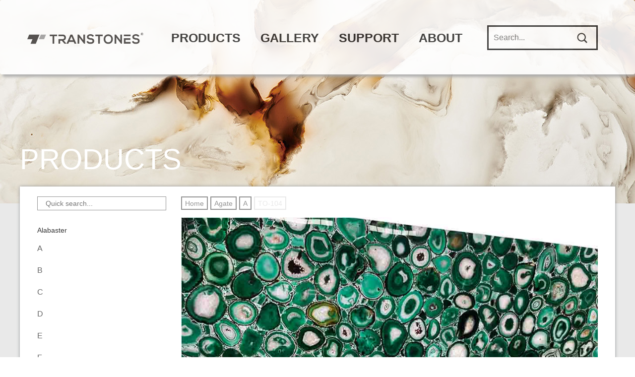

--- FILE ---
content_type: text/html; charset=utf-8
request_url: http://transtones.com/c2174.html
body_size: 4232
content:
<!DOCTYPE html><html><head><title>TO-104 - A - Agate - PRODUCTS - Transtones | Onyx | Resin Panels</title><meta name="keywords" content="TO-104,A,Translucent Stones"><meta name="description" content="* Sample size&amp;nbsp; 200*100mm* Full size&amp;nbsp; 1220*2440mm (4*8ft)* MOQ: 0.1sqm,Translucent Stones"><meta charset="utf-8" /><meta name="viewport" content="width=device-width, initial-scale=1, maximum-scale=1, user-scalable=no"><link rel="stylesheet" type="text/css" href="templates/web/images/css/bootstrap.min.css" /><link rel="shortcut icon" type="image/x-icon" href="favicon.ico" media="screen" /><link rel="stylesheet" type="text/css" href="templates/web/images/css/style.css" /><link rel="stylesheet" type="text/css" href="templates/web/images/css/animate.min.css" /></head><body><div class="header"><nav class="navbar" role="navigation"><div class="container"><div class="navbar-header"><button type="button" class="navbar-toggle" data-toggle="collapse"
                data-target="#example-navbar-collapse"><span class="sr-only">切换导航</span><span class="icon-bar"></span><span class="icon-bar"></span><span class="icon-bar"></span></button><a class="navbar-brand" href="./"><img src="upfiles/202102/02/a22a6ec783349825e.png"  alt="Transtones" title="Transtones"></a></div><div class="collapse navbar-collapse" id="example-navbar-collapse"><ul class="nav navbar-nav"><li class="dropdown "><a href="cs-products.html"  >PRODUCTS</a><i class="glyphicon glyphicon-triangle-bottom"></i><ul class="dropdown-menu"><li><a href="cs-products_alabaster.html">Alabaster</a></li><li><a href="cs-products_agate.html">Agate</a></li><li><a href="cs-products_acrylic.html">Acrylic</a></li><li><a href="cs-products_Tplus.html">Tplus</a></li></ul></li><li class="dropdown "><a href="cs-table.html"  >GALLERY</a><i class="glyphicon glyphicon-triangle-bottom"></i><ul class="dropdown-menu"><li><a href="cs-table.html">Table</a></li><li><a href="cs-bar_counter.html">Bar Counter</a></li><li><a href="cs-reception_desk.html">Reception Desk</a></li><li><a href="cs-kitchen.html">Kitchen</a></li><li><a href="cs-wallceilling.html">Wall & Ceilling</a></li></ul></li><li class="dropdown "><a href="cs-support.html"  >SUPPORT</a><i class="glyphicon glyphicon-triangle-bottom"></i><ul class="dropdown-menu"><li><a href="cs-fabrication.html">Fabrication</a></li><li><a href="cs-maintenance.html">Maintenance</a></li></ul></li><li class="dropdown "><a href="cs-contact_us.html"  >ABOUT</a><i class="glyphicon glyphicon-triangle-bottom"></i><ul class="dropdown-menu"><li><a href="cs-contact_us.html">Contact Us</a></li><li><a href="cs-transtones.html">Transtones</a></li><li><a href="cs-sample_policy.html">Sample Policy</a></li><li><a href="cs-refund_policy.html">Refund Policy</a></li></ul></li></ul><form class="navbar-form navbar-right" role="search" method="post" action="cs-products.html"><input type="text" placeholder="Search..." name="keywords" /><input type="submit" value="" name="submit" /></form></div></div></nav><div class="banner" style=" background: url(upfiles/201908/01/a0679eee232178b44.jpg)no-repeat center;"><span>PRODUCTS</span></div></div><style type="text/css">.carousel .glyphicon {
    display: block;
    font-size: 45px;
    cursor: pointer;
    line-height: 45px;
    color: #fff;
    position: absolute;
    top: 50%;
    margin-top: -25px;
    -webkit-text-shadow: 0 0 15px rgba(0, 0, 0, 0.3);
    -o-text-shadow: 0 0 15px rgba(0, 0, 0, 0.3);
    -moz-text-shadow: 0 0 15px rgba(0, 0, 0, 0.3);
    -ms-text-shadow: 0 0 15px rgba(0, 0, 0, 0.3);
    text-shadow: 0 0 15px rgba(0, 0, 0, 0.3);
    z-index: 9;
    overflow: hidden;
}

</style><div class="main"><div class="container list_classify"><div class="row"><div class="classify col-sm-3"><div class="search"><form action="cs-products.html" method="post"><input type="text" placeholder="Quick search..." name="keywords" /></form></div><div class="filter"><div class="filter_item"><a href="javascript:;">Alabaster</a><i class="glyphicon glyphicon-triangle-bottom"></i><ul class=""><li><a href="cs-products_alabaster_a.html">A</a></li><li><a href="cs-products_alabaster_b.html">B</a></li><li><a href="cs-products_alabaster_c.html">C</a></li><li><a href="cs-products_alabaster_d.html">D</a></li><li><a href="cs-products_alabaster_e.html">E</a></li><li><a href="cs-products_alabaster_f.html">F</a></li><li><a href="cs-products_alabaster_g.html">G</a></li><li><a href="cs-products_alabaster_h.html">H</a></li></ul></div><div class="filter_item"><a href="javascript:;">Agate</a><i class="glyphicon glyphicon-triangle-bottom"></i><ul class=""><li><a href="cs-products_agate_a.html">A</a></li><li><a href="cs-products_agate_b.html">B</a></li></ul></div><div class="filter_item"><a href="javascript:;">Acrylic</a><i class="glyphicon glyphicon-triangle-bottom"></i><ul class=""><li><a href="cs-products_acrylic_a.html">A</a></li><li><a href="cs-products_acrylic_b.html">B</a></li><li><a href="cs-products_acrylic_c.html">C</a></li><li><a href="cs-products_acrylic_d.html">D</a></li></ul></div><div class="filter_item"><a href="javascript:;">Tplus</a><i class="glyphicon glyphicon-triangle-bottom"></i><ul class=""><li><a href="cs-products_tplus_lightbox.html">lightbox</a></li><li><a href="cs-products_tplus_globe.html">globe</a></li><li><a href="cs-products_tplus_cylinder.html">cylinder</a></li><li><a href="cs-products_tplus_marbear.html">marbear</a></li><li><a href="cs-products_tplus_lighting.html">lighting</a></li><li><a href="cs-products_tplus_others.html">others</a></li></ul></div></div></div><div class="content col-sm-9"><div class="shop_top"><div class="breadcrumbs"><ul><li><a href="http://transtones.com/" title="Home">Home</a></li><li><a href="cs-products_agate.html" title="Agate">Agate</a></li><li><a href="cs-products_agate_a.html" title="A">A</a></li><li class="current"><a>TO-104</a></li></ul></div></div><div class="pro_msg"><div class="carousel"><div class="bigImg"><a href="javascript:;" class="prev btns"><i class="glyphicon glyphicon-chevron-left"></i></a><ul id="uli"><li class="clone"><img src="upfiles/202012/31/ab9dc26c48a56798a.jpg"  /></li><li><img src="upfiles/202501/14/a78b47e630e38302d.jpg" alt="upfiles/202501/14/a78b47e630e38302d.jpg" /></li><li><img src="upfiles/202012/31/abe5025de54a1e8bd.jpg" alt="upfiles/202012/31/abe5025de54a1e8bd.jpg" /></li><li><img src="upfiles/202210/31/a2f72c148a0474e0c.jpg" alt="upfiles/202210/31/a2f72c148a0474e0c.jpg" /></li><li><img src="upfiles/202210/31/ab1f984d642acd73b.jpg" alt="upfiles/202210/31/ab1f984d642acd73b.jpg" /></li><li><img src="upfiles/202012/31/ab9dc26c48a56798a.jpg" alt="upfiles/202012/31/ab9dc26c48a56798a.jpg" /></li><li class="clone"><img src="upfiles/202501/14/a78b47e630e38302d.jpg"  /></li></ul><div class="smallImg" ><ol><li><img src="upfiles/202501/14/a78b47e630e38302d.jpg" alt="upfiles/202501/14/a78b47e630e38302d.jpg" /></li><li><img src="upfiles/202012/31/abe5025de54a1e8bd.jpg" alt="upfiles/202012/31/abe5025de54a1e8bd.jpg" /></li><li><img src="upfiles/202210/31/a2f72c148a0474e0c.jpg" alt="upfiles/202210/31/a2f72c148a0474e0c.jpg" /></li><li><img src="upfiles/202210/31/ab1f984d642acd73b.jpg" alt="upfiles/202210/31/ab1f984d642acd73b.jpg" /></li><li><img src="upfiles/202012/31/ab9dc26c48a56798a.jpg" alt="upfiles/202012/31/ab9dc26c48a56798a.jpg" /></li></ol></div><a href="javascript:;" class="next btns"><i class="glyphicon glyphicon-chevron-right"></i></a></div></div><div class="note"><strong>Notes:</strong><p><p style="text-wrap: wrap;"><span style="font-family: arial, helvetica, sans-serif;">* Minimum thickness: 10mm</span></p><p style="text-wrap: wrap;"><span style="font-family: arial, helvetica, sans-serif;">* Standard sample size: 200*100mm</span></p><p style="text-wrap: wrap;"><span style="font-family: arial, helvetica, sans-serif;">* Standard full size: 2440*1220mm</span></p><p style="text-wrap: wrap;"><span style="font-family: arial, helvetica, sans-serif;"><br/></span></p><p style="text-wrap: wrap;"><span style="font-family: arial, helvetica, sans-serif;">* Cut to size: available</span></p><p style="text-wrap: wrap;"><span style="font-family: arial, helvetica, sans-serif;">* MOQ: 0.1sqm</span></p><p style="text-wrap: wrap;"><span style="font-family: arial, helvetica, sans-serif;">* Finishes: polished</span></p><p style="text-wrap: wrap;"><span style="font-family: arial, helvetica, sans-serif;">* Not bendable</span></p><p style="text-wrap: wrap;"><span style="font-family: arial, helvetica, sans-serif;">* Interlayer with natural agate slices, slices thickness is approx half of the panel thickness.</span></p><p style="text-wrap: wrap;"><span style="font-family: arial, helvetica, sans-serif;"><br/></span></p><p style="text-wrap: wrap;"><span style="font-family: arial, helvetica, sans-serif;">* Applications:</span></p><p style="text-wrap: wrap;"><span style="font-family: arial, helvetica, sans-serif;">wall, ceiling, lightbox, bar counter, reception desk, and other interior designs. (not available for flooring)</span></p></p></div></div></div></div></div></div><div class="footer"><div class="menu"><div class="container"><div class="row"><div class="col-md-4"><div class="subscribe"><h4>RECEIVE OUR NEWS <span>NOW</span></h4><form action="/?c=post&f=setok&module_id=39" method="post"><input type="email" class="footEmail" placeholder="Email address..." name="subject" required /><input name="sys_check" type="hidden"  value="sys_check" /><input type="submit" value="SUBSCRIBE" name="submit" /></form></div></div><div class="col-md-8"><ul class="list"><li class="col-sm-3" style="min-width:320px"><div class="link"><h4>CONNECT <span>WITH TRANSTONES</span></h4><ul style="height: 40px;"><li class="facebook"><a href="https://www.facebook.com/Transtones1/"></a></li><li class="linkedin"><a href="https://www.linkedin.com/company/transtones"></a></li><li class="google"><a href="https://www.youtube.com/@Transtones2016"></a></li><!--li class="skype"><a href="https://login.skype.com/login"></a></li--></ul></div></li><li class="col-sm-3" style="min-width:320px"><a href="https://www.transtones.com/contactus.html"   target="_blank" >CONTACT</a><ul><li>Tel: +86-20-8469 8085</li><li  ><a href="mailto:info@transtones.com">E-mail: info@transtones.com</a></li><li>1103-2, Ind Bldg 2, Panyu Hi-tech Ecological Park, Guangzhou, China 511400</li></ul></li></ul></div></div></div></div><div class="copyRight"><p>© 2025 TRANSTONES</p></div></div><script type="text/javascript" src="templates/web/images/js/Jquery.js"></script><script type="text/javascript" src="templates/web/images/js/wow.min.js"></script><script type="text/javascript" src="templates/web/images/js/bootstrap.min.js"></script><script type="text/javascript">// 导航移入展开二级分类
navbar();
function navbar(){
if ($('body').innerWidth() <= 767) {
$('.nav .dropdown').on('click', function() {
$(this).find('ul').stop().slideDown();
$(this).find('i').removeClass().addClass('glyphicon glyphicon-triangle-top');
});
}else{
$('.nav .dropdown').hover(function() {
$(this).find('ul').stop().slideDown();
$(this).find('i').removeClass().addClass('glyphicon glyphicon-triangle-top');
}, function() {
$(this).find('ul').stop().slideUp();
$(this).find('i').removeClass().addClass('glyphicon glyphicon-triangle-bottom');
});
}
}

$(window).resize(function() {
navbar();
});

// banner 移入显示按钮
$('#myCarousel').hover(function() {
$(this).find('.glyphicon').css({
'opacity': '1',
'filter': 'alpha(opacity=100)'
});
}, function() {
$(this).find('.glyphicon').css({
'opacity': '0',
'filter': 'alpha(opacity=0)'
});
});

// 禁止右键
document.body.oncontextmenu=document.body.ondragstart= document.body.onselectstart=document.body.onbeforecopy=function(){return false;};

// 轮播
carousel();
function carousel(){
var carousel = $('.carousel');
var aLi = $('.carousel ul li');
var oUl = $('.carousel ul');
var oPrev = $('.carousel .prev');
var oNext = $('.carousel .next');
var smallImg = $('.carousel ol li');
var clientWidth = $(carousel).innerWidth();
var timer = null;
var iNow = 1;



$('.carousel').hover(function() {

$(this).find('.btns').stop().fadeIn();
$(this).find('.smallImg').stop().fadeIn();

}, function() {
$(this).find('.btns').stop().fadeOut();
$(this).find('.smallImg').stop().fadeOut();
});

$(aLi).css('width',clientWidth);
$(oUl).css('width',clientWidth * aLi.length);

$(window).resize(function() {
clientWidth = $(carousel).innerWidth();
$(aLi).css('width',clientWidth);
$(oUl).css('width',clientWidth * aLi.length);
});



var userAgentInfo = navigator.userAgent;  
   var Agents = new Array("Android", "iPhone", "SymbianOS", "Windows Phone", "iPad", "iPod");  
   var agentinfo = null;  
   for (var i = 0; i < Agents.length; i++) {  
       if (userAgentInfo.indexOf(Agents[i]) > 0) { agentinfo = userAgentInfo; break; }  
   } 


//timer = setInterval(next, 3000);

timer = setTimeout(next, 3000)

$(carousel).hover(function() {

   if(!agentinfo){
                  	//不是移动端
            	clearInterval(timer);
   }

}, function() {
timer = setTimeout(next, 3000);
});

$(oNext).on('click', function (){
on_next();
return false;
});

$(oPrev).on('click', function (){
prev();
return false;
});


$(".bigImg").on('click', function (){
if(agentinfo){
if($(".smallImg").is(":hidden")){
$(this).find('.btns').stop().fadeIn();
$(this).find('.smallImg').stop().fadeIn();
}else{
$(this).find('.btns').stop().fadeOut();
$(this).find('.smallImg').stop().fadeOut();
}

}
});





$(smallImg).each(function(index) {
$(this).hover(function() {
iNow = index+1;
$(oUl).stop().animate({"margin-left": "-" + (clientWidth * iNow) +"px"});

});
});


var flg = true;
$(oUl).css('margin-left',- clientWidth);


//切换到下一个			
function next(){
window.clearInterval(timer); 
if (iNow == aLi.length - 1) {
iNow = 2;
}else{
iNow ++;	
}
$(oUl).stop(true,false).animate({"margin-left": "-" + (clientWidth * iNow) +"px"} , function() {
if (iNow == aLi.length - 1) {
$(oUl).css('margin-left',- clientWidth);
}
timer = setTimeout(next, 3000);
});
}


//点击切换下一个
function on_next(){
window.clearInterval(timer); 
if(flg!=true){return false;}
flg= false;
if (iNow == aLi.length - 1) {
iNow = 2;
}else{
iNow ++;	
}
$(oUl).stop(true,false).animate({"margin-left": "-" + (clientWidth * iNow) +"px"} , function() {
if (iNow == aLi.length - 1) {
$(oUl).css('margin-left',- clientWidth);
}
flg= true;

if(agentinfo){
timer = setTimeout(next, 3000);
}

});
}


//切换到上一个
function prev(){
window.clearInterval(timer); 
if(flg!=true){return false;}
flg= false;

if (iNow == 0) {
iNow = aLi.length - 1;
}else{
iNow --;
}
//$(oUl).css('margin-left',- clientWidth * iNow);
$(oUl).stop(true,false).animate({"margin-left": "-" + (clientWidth * iNow) +"px"} , function() {
if (iNow == 0) {
console.log((clientWidth * iNow));
$(oUl).css('margin-left',- clientWidth * (aLi.length -2));
iNow = aLi.length -2;
}
flg= true;
if(agentinfo){
timer = setTimeout(next, 3000);
}

});
}

}





// 移动端分类展示
if ($(window).innerWidth() <= 767) {
$('.filter_item').each(function (){
$(this).on('click', function (){
if ($(this).children("ul").css('display') == 'none') {

$(this).css("height",'auto');
$(this).children("ul").stop().slideDown();
$(this).find('i').removeClass().addClass('glyphicon glyphicon-triangle-top');

}else{
$(this).children("ul").stop().slideUp();
//$(this).siblings().stop().slideUp();
$(this).find('i').removeClass().addClass('glyphicon glyphicon-triangle-bottom');
}
});
});
}else{
$('.filter_item>p').each(function (){
$(this).off();
});
}





$(window).resize(function() {
if ($(window).innerWidth() <= 767) {
$('.filter_item>p').each(function (){
$(this).on('click', function (){
if ($(this).siblings().css('display') == 'none') {
$(this).siblings().stop().slideDown();



$(this).find('i').removeClass().addClass('glyphicon glyphicon-triangle-top');
}else{
$(this).siblings().stop().slideUp();
$(this).find('i').removeClass().addClass('glyphicon glyphicon-triangle-bottom');
}
});
});
}else{
$('.filter_item>p').each(function (){
$(this).off();
});
}
});

// 滚动条滚动大于150，则置顶
$(window).scroll(function (){
if ($(window).scrollTop() >= 150) {
$('.navbar').addClass('Top');
}else{
$('.navbar').removeClass('Top');
}
});
</script></body></html>

--- FILE ---
content_type: text/css
request_url: http://transtones.com/templates/web/images/css/style.css
body_size: 5972
content:
/* 公共部分 */
body,a,p,li,ul,ol,h1,h2,h3,h4,h5,strong,div {
	font-size:14px;
	font-family: roboto,"Helvetica Neue",helvetica,arial,sans-serif !important;
	margin: 0;
	padding: 0;
	border: none;
	text-decoration: none;
	color:#333;
}
body{
	overflow-x: hidden;
}
body a{
	-webkit-transition:all .3s linear;-o-transition:all .3s linear;-moz-transition:all .3s linear;-ms-transition:all .3s linear;transition:all .3s linear;
}
body a:hover{
	text-decoration: none;
}
a,img{
	text-decoration: none; border:none;
}
ul,li,ol{
	padding: 0; margin: 0; list-style: none;
}
.header{
	width:100%; clear: both; position: relative;
}
.wrap,.footer{
	width:100%; overflow: hidden;
}

/* 头部 */
.header .navbar{
	width:100%; background: #fff; opacity: .9; filter: alpha(opacity=90); height: 150px; position: absolute; top:0; left:0; z-index:3; -webkit-box-shadow: 5px 5px 5px #aaaaaa;-o-box-shadow: 5px 5px 5px #aaaaaa;-moz-box-shadow: 5px 5px 5px #aaaaaa;-ms-box-shadow: 5px 5px 5px #aaaaaa;box-shadow: 5px 5px 5px #aaaaaa;
}
.header .Top{
	position: fixed; top:0;z-index: 10; height:80px !important; -webkit-transition: .5s all;-o-transition: .5s all; -moz-transition: .5s all; -ms-transition: .5s all; transition: .5s all;
}
.header .navbar .navbar-brand{
	padding:0; height:150px; width:240px; margin:0 30px 0 0; padding:58px 0 0;
}
.header .navbar .navbar-brand img{
	width: 100%;
}
.header .nav{
	height:150px;
}
.header .nav>li{
	padding:0 20px; text-align: center; height: 150px; -webkit-transition: .5s all;-o-transition: .5s all;-moz-transition: .5s all;-ms-transition: .5s all;transition: .5s all;
}
.header .nav>li>a{
	padding:0; width: 100%; line-height: 150px; font-size: 25px; color: #333; font-weight:bold;
}
.header .nav>li>i{
	display: none;
}
.header .navbar-form{
	width:20%; margin:50px 0 0; height: 50px; padding:0; 
}
.header .navbar-form input[type='text']{
	background: #fff;color: rgba(0, 0, 0, 0.75); width:177px; height: 50px; vertical-align: middle; -webkit-outline: none; -moz-outline: none;-ms-outline: none;-o-outline: none;outline: none; border: 3px solid #333; border-right:0; font-size:16px; padding-left: 10px;
	display: block;
    float: left;
}
.header .navbar-form input[type='text']:focus{
	background:rgba(238,238,238,.3);
}
.header .navbar-form input[type='submit']{
	width:50px; background: url(../sou.png) center center no-repeat; height: 50px; margin-left: -4px; background-size:50px 50px; vertical-align: middle; border: none; -webkit-outline: none; -moz-outline: none;-ms-outline: none;-o-outline: none;outline: none;
}
.header .nav>li> ul{
	background:#fff; opacity: .9; filter: alpha(opacity=90); height:auto; padding:0 20px; width:100%;
}
.header .nav>li> ul li{
	height: 45px; width:100%; border-bottom: 1px solid #676665;
}
.header .nav>li> ul li a{
	color: #333; display: block; line-height: 45px; padding:0; font-size: 16px; white-space: nowrap; text-overflow: ellipsis; overflow: hidden;
}
.carousel-control span{
	width:80px; height:60px; overflow: hidden;background: rgba(59,59,59,.8); line-height: 60px; opacity:0; filter: alpha(opacity=0); -webkit-transition:.3s all;-o-transition:.3s all;-moz-transition:.3s all;-ms-transition:.3s all;transition:.3s all;
}
.carousel-control .glyphicon-chevron-right{
	right:0;
}
.carousel-control .glyphicon-chevron-left{
	left:0;
}
.carousel-caption{
	padding:40px; width:550px; bottom:35%; text-align: left;
}
.carousel-caption h2{
	font-size:47px; margin:5px 0 15px; color: #fff;
}
.carousel-caption p{
	line-height: 24px; font-size:25px; color: #fff;
}

/* 主体 */
.main{
	width:100%; position: relative; clear: both; background: #e9e9e9; -webkit-box-shadow: 0px 12px 10px #2A2A2A;-o-box-shadow: 0px 12px 10px #2A2A2A;-moz-box-shadow: 0px 12px 10px #2A2A2A;-ms-box-shadow: 0px 12px 10px #2A2A2A;box-shadow: 0px 12px 10px #2A2A2A;
}
.banner{
	width: 100%; height: 410px; max-height: 410px; max-width: 1920px; margin:0 auto; background: url(../product.jpg) no-repeat center; -webkit-box-shadow: 0px 5px 5px #aaaaaa;-o-box-shadow: 0px 5px 5px #aaaaaa;-moz-box-shadow: 0px 5px 5px #aaaaaa;-ms-box-shadow: 0px 5px 5px #aaaaaa;box-shadow: 0px 5px 5px #aaaaaa;
}
.banner span{
	color: #fff;display: block; width: 85%; margin:0 auto; font-size: 58px; padding-top: 280px;
}
#myCarousel img{
	max-width: 100%;
}
.main>.container{
	top: -34px; position:relative; z-index:2; background: #fff; overflow: hidden; -webkit-box-shadow: 0px 0px 6px #939598;-o-box-shadow: 0px 0px 6px #939598;-moz-box-shadow: 0px 0px 6px #939598;-ms-box-shadow: 0px 0px 6px #939598;box-shadow: 0px 0px 6px #939598;
}
.main>.container>.row{
	 padding:20px 30px;
}
.product .title{
	color: #949494; text-transform: text-transform; position: relative; overflow: hidden; font-weight: 700;
}
.product .title:after{
	display: inline-block; content: ''; width:100%; background:#dfdddc; height: 1px; position: absolute; top:50%; margin-left: 15px;
}
.product .content{
	overflow: hidden; margin:15px 0;
}
.product .content li{
	border: 1px solid #e9e9e9; padding:0; margin:0 10px; width:31.5%; float: left;
}
.product .content li:nth-of-type(3n){
	margin:0 0 0 10px;
}
.product .content li a{
	display: block; width: 100%; overflow: hidden;
}
.product .content ul>li>a{
	text-align: center;
}
.product .content li img{
	max-width:100%; -webkit-transition: 3s all;-o-transition: 3s all;-moz-transition: 3s all;-ms-transition: 3s all;transition: 3s all;
}
.product .content li .caption{
	height:85px; width: 100%;
}
.product .content li:hover img{
	-webkit-transform: scale(1.3);-o-transform: scale(1.3);-moz-transform: scale(1.3);-ms-transform: scale(1.3);transform: scale(1.3);
}
.product .content .caption h3{
	float: left; color: #3a3a3a; font-size: 18px; line-height: 85px; margin-left:20px;
}
.product .content .caption span{
	float: right; display: block; width: 60px; text-align: center; margin:12px 0; height: 60px; background:#ccc; -webkit-transition: all 200ms ease-in-out;-o-transition: all 200ms ease-in-out;-moz-transition: all 200ms ease-in-out;-ms-transition: all 200ms ease-in-out; transition: all 200ms ease-in-out;
}
.product .content .caption span:hover{
	background: #b0b0b0;
}
.product .content .caption span:hover i{
	color:#fff;
}
.product .content .caption span i{
	color: #b4b4b4; font-size: 25px; line-height: 60px;
}

/* 产品列表 */
.main>.list_classify>.row{
	padding:20px;
}
.list_classify .search input{
	width: 100%; height: 28px; text-indent: 1em; border: 1px solid #949494; background: #fff; color: rgba(0, 0, 0, 0.75); margin:0 0 15px; -webkit-outline: none;-o-outline: none;-moz-outline: none;-ms-outline: none;outline: none;
}
.list_classify .search input:focus{
	background:rgba(238,238,238,.3);
}
.list_classify .filter{
	overflow: hidden;
}
.list_classify .filter .filter_item{
	border-bottom: 1px #ccc solid;
}
.list_classify .filter li{
	width: 100%; height:24px; margin:0 0 20px; line-height: 24px;
}
.list_classify .filter li a{
	color: #666; font-size: 16px;
}
.list_classify .filter .filter_item p a{
	color: #333; font-size: 16px; line-height: 50px; display: block;
}
.list_classify .filter .filter_item p i{
	display: none; margin-left: 10px;
}
.shop_top{
	width: 100%; overflow: hidden; margin:0 0 15px;
}
.shop_top .breadcrumbs{
	float: left;
}
.shop_top .breadcrumbs li{
	float: left;
}
.shop_top .breadcrumbs a{
	display: block; color:#949494; border:2px solid #949494; padding:0 6px; height: 27px; text-align: center; line-height: 24px; margin-right:5px;
}
.shop_top .current a{
	 border-color: #e9e9e9; color: #e9e9e9;
}
.shop_top .breadcrumbs a:hover{
	background: #949494; color: #fff;
}
.shop_top .current a:hover{
	background:none !important; color: #e9e9e9;
}
.shop_top .count{
	float: right;
}
.shop_top .count p{
	color: #949494;
}
.shop_pro_list,.shop_pro_list .shop_list{
	overflow: hidden;
}
.shop_list>ul>li{
	width:31.2%; float: left; margin:0 20px 20px 0; overflow: hidden;position: relative; border: 1px solid #bebcbb;
}
.shop_list>ul>li>a{
	display: block; width: 100%; padding: 30px 15px 15px; 
}
.shop_list>ul>li:nth-of-type(3n){
	margin:0 0 20px 0;
}
.shop_list>ul>li img{
	max-width: 100%;
}
.shop_pro_list li .pro_desc{
	border-top: 1px solid #bebcbb; margin:20px 0 0; height: 56px; padding:15px 0 0; overflow: hidden; 
}
.shop_pro_list li .pro_desc p{
	color: #3a3a3a;
}
.shop_pro_list li a .hover ul{
	margin:30px 5px;
}
.shop_pro_list li .hover ul .pro_title{
	margin:0 0 10px; font-weight: bold; line-height: 22px;color: #3a3a3a;
}
.shop_pro_list li .hover ul a{
	color: #666;
}
.shop_pro_list li .hover .leftarrow{
	width:60px; height: 40px; background: url(../product_info_03.jpg); position: relative; bottom:20px; left:0;
}
.shop_pro_list li .hover .bottom{
	position: absolute; bottom:0; width: 100%; padding:0 20px; left:0;
}
.shop_pro_list .pro_count{
	height: 42px; width: 100%; line-height: 42px;
}
.shop_pro_list .pro_count p{
	color:#949494; 
}
.page{
	margin:15px auto; text-align: center; float: right;
}
.page a{
	color: #949494; font-size: 12px; border:1px solid #949494; padding: 5px 10px; text-align: center; display: inline-block; margin:0 5px 10px 0;
}
.page a:hover{
	background: #949494; color: #fff;
}
.page span{
	padding: 5px 10px; color: #949494; 
}

/* 产品分类 */
.list_classify .pro_list .classify{
	overflow: hidden;
}
.list_classify .pro_list li{
	float: left; width:31.2%; margin:0 20px 20px 0; position: relative; overflow: hidden; border:1px solid #ccc;
}
.list_classify .pro_list li a{
	display: block; width: 100%;
}
.list_classify .pro_list li p{
	position: absolute; bottom:0; width:100%; left: 0; height: 50px; background:url(../ss22.png); color: #666; line-height: 50px; padding:0 20px; overflow: hidden; font-size: 18px;
}
.list_classify .pro_list li:hover img{
	-webkit-transform:scale(1.3);-o-transform:scale(1.3);-moz-transform:scale(1.3);-ms-transform:scale(1.3);transform:scale(1.3);
}
.list_classify .pro_list li:hover p{
	background: rgba(0,0,0,.5); color: #fff;
}
.list_classify .pro_list li img{
	max-width: 100%;  -webkit-transition: 3s all;-o-transition: 3s all;-moz-transition: 3s all;-ms-transition: 3s all;transition: 3s all;
}
.list_classify .pro_list li:nth-of-type(3n){
	margin:0 0 20px 0;
}
.list_classify .pro_count{
	margin:15px 0;
}

/* 产品案例 */
.case_main{
	background: #3a3a3a; -webkit-box-shadow:none;-o-box-shadow:none;-moz-box-shadow:none;-ms-box-shadow:none; box-shadow:none;
}
.list_case .shop_top{
	border-bottom: 1px solid #ccc; padding:0 0 20px;
}
.list_case .row{
	background: #fff; -webkit-box-shadow: 0px 5px 5px #999;-o-box-shadow: 0px 5px 5px #999;-moz-box-shadow: 0px 5px 5px #999;-ms-box-shadow: 0px 5px 5px #999;box-shadow: 0px 5px 5px #999;
}
.tab{
	overflow: hidden; margin:0 0 20px;
}
.tab ul{
	overflow: hidden;
}
.tab li{
	float: left;
}
.tab li a{
	border: 2px #666 solid; padding: 5px 10px; color:#666; margin:10px 10px 0 0; font-size:18px; display: block;
}
.tab li a:hover{
	color: #fff; background: #666;
}
.tab .title{
	color:#949494; line-height:50px;
}
.list_case .case_box{
	overflow: hidden;
}
.list_case .list>ul>li{
	width:31.8%; float: left; margin:0 20px 20px 0;
}
.list_case .list>ul>li a{
	display: block; width: 100%;
}
.list_case .list>ul>li .desc{
	display: none;
}
.list_case .list>ul>li:nth-of-type(3n){
	margin:0 0 20px 0;
}
.list_case .case_box .list{
	overflow: hidden;
}
.list_case .list>ul>li img{
	max-width: 100%;
}
.alertBox{
	position: fixed; top:8%; left: 5%; width:90%; margin:0 auto; overflow: hidden; z-index: 99; background:#fff;  display: none;
}
.alertBox .glyphicon-remove{
	position: absolute; top:10px; cursor: pointer; right:15px; color:#666; font-size:36px; text-align: center; width: 30px; z-index: 9; 
}
.alertBox .picture {
	padding:0; overflow: hidden; background: #e6e6e6;
}
.alertBox .picture ul{
	width:10000px; -webkit-transition:.3s all;-o-transition:.3s all;-moz-transition:.3s all;-ms-transition:.3s all;transition:.3s all;
}
.alertBox .picture ul li{
	width:840px; float: left; text-align: center; display: -ms-flex; display: -moz-flex; display: -o-flex; display: -webkit-flex; display: flex; -webkit-justify-content: center;-o-justify-content: center;-moz-justify-content: center;-ms-justify-content: center;justify-content: center; -webkit-align-items: center;-o-align-items: center;-moz-align-items: center;-ms-align-items: center;align-items: center;
}
.alertBox .picture img{
	max-width: 100%;
}
.alertBox .picture .glyphicon{
	display: block; font-size: 45px; cursor: pointer; line-height:45px; color:#fff; position: absolute; top: 50%; margin-top:-25px; -webkit-text-shadow: 0 0 15px rgba(0, 0, 0, 0.3);-o-text-shadow: 0 0 15px rgba(0, 0, 0, 0.3);-moz-text-shadow: 0 0 15px rgba(0, 0, 0, 0.3);-ms-text-shadow: 0 0 15px rgba(0, 0, 0, 0.3);text-shadow: 0 0 15px rgba(0, 0, 0, 0.3); z-index: 9; overflow: hidden;
}
.alertBox .picture .glyphicon-chevron-right{
	right:0;
}
.alertBox .picture .glyphicon-chevron-left{
	left:0;
}
.alertBox .prodesc strong{
	display: block; margin:30% 0 0; font-size: 20px; margin-left: 15px;
}
.alertBox .prodesc p{
	margin:20px 0; color: #666; font-size: 16px;
}
.alertBox .prodesc p span{
	color: #222; font-weight: bold;
}
.alertBox .prodesc .btn{
	display:inline-block; margin:20px 0 10px 0;  border:1px solid #cdcdcd; color:#262626; text-align: center; padding: 15px 24px; font-size: 12px; font-weight: 700;
}
.alertBox .prodesc .btn:hover{
	background:#cdcdcd;
}
.alertBox .prodesc .desc{
	display: none;
}
.case_box .marks{
	width: 100%; height: 100%; background: rgba(0,0,0,.6); position: fixed; top:0; left:0; display: none; z-index:8;
}

/* support */
.support_box{
	overflow: hidden;
}
.support_box .title{
	 line-height: 32px; margin:0 0 15px; padding:0 0 15px; border-bottom: 1px solid #ddd; font-size: 18px; font-weight: bold;
}
.support_box p{
	line-height: 25px; margin:0 0 17px; font-size: 18px; line-height: 1.8; color: #949494; word-break: break-word;
}
.support_box img{
	max-width: 100%;
}

/* 留言板 */
.list_book .book{
	overflow: hidden; margin:35px 0;
}
.book .form li{
	margin:0 0 32px; width:100%; overflow:hidden;
}
.book .form li span{
	display: block; float: left; width: 22%; /*margin-right:5%;*/ line-height: 30px; font-size: 20px; overflow: hidden;
}
.book .form li .field-error{
	background: #cc3b3b url('../icon_close.png') no-repeat 9px 50%; display: none; color:#fff; padding: 5px 15px 3px 25px; font-size: 13px; border-radius: 2px; margin: 12px 0 12px 22%; line-height: 23px;
}
.book .form li input[type='text'],.form li input[type='email'] ,.book .form li textarea{
	border:1px solid #949494; height:35px; width:68%; text-indent: 1em; -webkit-outline: none;-o-outline: none;-moz-outline: none;-ms-outline: none;outline: none;
}
.book .form li input[type=radio]{
	outline:none; width:14px; height:14px; -webkit-transition:.3s all;-o-transition:.3s all;-moz-transition:.3s all;-ms-transition:.3s all;transition:.3s all; border:1px solid #dcdfe6; border-radius:100%; margin-right:4px; -webkit-appearance:none;-o-appearance:none;-moz-appearance:none;-ms-appearance:none;appearance:none;
}
.book .form li .current{
	background: #409eff; border:none; width:15px !important; height:15px !important;
}
.book .form li textarea{
	height:190px;
}
.book .form li label{
	font-size: 22px; margin-right:20px;
}
.book .form li input[type='submit']{
	width: 150px; height: 40px; border:2px #333 solid; margin:0 0 0 22%; font-size: 20px; background: none; -webkit-outline: none;-o-outline: none;-moz-outline: none;-ms-outline: none;outline: none;
}
.book .contact{
	overflow: hidden;
}
.book .contact p strong{
	font-size: 24px; color: #949494; line-height: 1.8; margin:0 0 17px; font-weight: 400; display: block;
}
.book .contact p {
	line-height:35px; margin:0 0 32px; color: #949494;
}
.book .link{
	overflow: hidden;
}
.book .link li{
	float: left;
}
.book .link li a{
	display:block; width: 38px; height: 38px; margin-right:15px;
}
.book .link .facebook a{
	background: url(../tu1.png) center center no-repeat;
}

.book .link .twitter a{
	background: url(../tu2.png) center center no-repeat;
}

.book .link .linkedin a{
	background: url(../tu3.png) center center no-repeat;
}

.book .link .google a{
	background: url(../tu4.png) center center no-repeat;
}

.book .link .skype a{
	background: url(../tu5.png) center center no-repeat;
}

/* 产品详情页 */
.pro_msg .carousel{
	overflow: hidden; width: 100%; margin:0 0 30px;
}
.pro_msg .carousel .bigImg{
	width: 100%; position: relative; overflow: hidden; text-align: center;
}
.pro_msg .carousel .btns{
	display: none; width: 60px; height: 40px; position: absolute; top:50%; margin-top: -20px; z-index: 20;
}
.pro_msg .carousel .btns img{
	width: 100%;
}

/*.pro_msg .carousel .bigImg ul{
	width:10000px; -webkit-transition:.6s all;-o-transition:.6s all;-moz-transition:.6s all;-ms-transition:.6s all;transition:.6s all;
}*/

.ul_tran{-webkit-transition:.6s all;-o-transition:.6s all;-moz-transition:.6s all;-ms-transition:.6s all;transition:.6s all;}


.pro_msg .carousel .bigImg ul li{
	width:840px; float: left;
}
.pro_msg .carousel .bigImg ul img{
	max-width: 100%;
}
.pro_msg .carousel .next{
	right:0
}
.pro_msg .carousel .prev{
	left:0
}
.pro_msg .carousel .smallImg{
	width: 100%; overflow: hidden; position: absolute; bottom:0; display: none;
}
.pro_msg .carousel .smallImg li{
	width: 100px; float: left; margin-right:6px; text-align: center; background: #ccc; cursor: pointer;
}
.pro_msg .carousel .smallImg li img{
	width:80%;
}
.pro_msg .note{
	overflow: hidden;
}
.pro_msg .note strong{
	display: block; margin:0 0 10px;
}
.pro_msg .note p{
	text-indent: 1em;
}


.shop_pro_list li a.unhoveranim .hover {
	animation: product_item_list linear 1s;
	animation-iteration-count: 1;
	animation-fill-mode: forwards;
	-webkit-animation: product_item_list linear 1s;
	-webkit-animation-iteration-count: 1;
	-webkit-animation-fill-mode: forwards;
	-moz-animation: product_item_list linear 1s;
	-moz-animation-iteration-count: 1;
	-moz-animation-fill-mode: forwards;
	-o-animation: product_item_list linear 1s;
	-o-animation-iteration-count: 1;
	-o-animation-fill-mode: forwards;
	-ms-animation: product_item_list linear 1s;
	-ms-animation-iteration-count: 1;
	-ms-animation-fill-mode: forwards;
}
.shop_pro_list li a .hover {
	position: absolute; height: 100%; width: 100%; padding:20px; top: 0; left: 0; background:rgba(255, 255, 255, 0.9); padding:20px;
	display: block;
	transform: rotate(-180deg) scaleX(1) scaleY(1) skewX(0deg) skewY(0deg);
	-moz-transform: rotate(-180deg) scaleX(1) scaleY(1) skewX(0deg) skewY(0deg);
	-webkit-transform: rotate(-180deg) scaleX(1) scaleY(1) skewX(0deg) skewY(0deg);
	-o-transform: rotate(-180deg) scaleX(1) scaleY(1) skewX(0deg) skewY(0deg);
	-ms-transform: rotate(-180deg) scaleX(1) scaleY(1) skewX(0deg) skewY(0deg);
	transform-origin: 0% 100%;
	-webkit-transform-origin: 0% 100%;
	-moz-transform-origin: 0% 100%;
	-o-transform-origin: 0% 100%;
	-ms-transform-origin: 0% 100%;
}

.shop_pro_list li a.animated .hover {
	animation: hover_product_item_list linear 0.4s;
	animation-iteration-count: 1;
	animation-fill-mode: forwards;
	-webkit-animation: hover_product_item_list linear 0.4s;
	-webkit-animation-iteration-count: 1;
	-webkit-animation-fill-mode: forwards;
	-moz-animation: hover_product_item_list linear 0.4s;
	-moz-animation-iteration-count: 1;
	-moz-animation-fill-mode: forwards;
	-o-animation: hover_product_item_list linear 0.4s;
	-o-animation-iteration-count: 1;
	-o-animation-fill-mode: forwards;
	-ms-animation: hover_product_item_list linear 0.4s;
	-ms-animation-iteration-count: 1;
	-ms-animation-fill-mode: forwards;
}


@keyframes hover_product_item_list {
	0% {
		left: 0px;
		top: 0px;
		opacity: 1;
		transform: rotate(-180deg) scaleX(1) scaleY(1) skewX(0deg) skewY(0deg);
	}

	100% {
		transform: rotate(0deg);
	}

	100% {
		left: 0px;
		top: 0px;
		opacity: 1;
		transform: rotate(0deg) scaleX(1) scaleY(1) skewX(0deg) skewY(0deg);
	}
}

@-moz-keyframes hover_product_item_list {
	0% {
		left: 0px;
		top: 0px;
		opacity: 1;
		-moz-transform: rotate(-180deg) scaleX(1) scaleY(1) skewX(0deg) skewY(0deg);
	}

	100% {
		-moz-transform: rotate(0deg);
	}

	100% {
		left: 0px;
		top: 0px;
		opacity: 1;
		-moz-transform: rotate(0deg) scaleX(1) scaleY(1) skewX(0deg) skewY(0deg);
	}
}

@-webkit-keyframes hover_product_item_list {
	0% {
		left: 0px;
		top: 0px;
		opacity: 1;
		-webkit-transform: rotate(-180deg) scaleX(1) scaleY(1) skewX(0deg) skewY(0deg);
	}

	100% {
		-webkit-transform: rotate(0deg);
	}

	100% {
		left: 0px;
		top: 0px;
		opacity: 1;
		-webkit-transform: rotate(0deg) scaleX(1) scaleY(1) skewX(0deg) skewY(0deg);
	}
}

@-o-keyframes hover_product_item_list {
	0% {
		left: 0px;
		top: 0px;
		opacity: 1;
		-o-transform: rotate(-180deg) scaleX(1) scaleY(1) skewX(0deg) skewY(0deg);
	}

	100% {
		-o-transform: rotate(0deg);
	}

	100% {
		left: 0px;
		top: 0px;
		opacity: 1;
		-o-transform: rotate(0deg) scaleX(1) scaleY(1) skewX(0deg) skewY(0deg);
	}
}

@-ms-keyframes hover_product_item_list {
	0% {
		left: 0px;
		top: 0px;
		opacity: 1;
		-ms-transform: rotate(-180deg) scaleX(1) scaleY(1) skewX(0deg) skewY(0deg);
	}

	100% {
		-ms-transform: rotate(0deg);
	}

	100% {
		left: 0px;
		top: 0px;
		opacity: 1;
		-ms-transform: rotate(0deg) scaleX(1) scaleY(1) skewX(0deg) skewY(0deg);
	}
}
@keyframes product_item_list {
	0% {
		left: 0px;
		top: 0px;
		opacity: 1;
		transform: rotate(0deg) scaleX(1) scaleY(1) skewX(0deg) skewY(0deg);
	}

	100% {
		transform: rotate(180deg);
	}

	100% {
		left: 0px;
		top: 0px;
		opacity: 1;
		transform: rotate(180deg) scaleX(1) scaleY(1) skewX(0deg) skewY(0deg);
	}
}

@-webkit-keyframes product_item_list {
	0% {
		left: 0px;
		top: 0px;
		opacity: 1;
		transform: rotate(0deg) scaleX(1) scaleY(1) skewX(0deg) skewY(0deg);
	}

	100% {
		-webkit-transform: rotate(180deg);
	}

	100% {
		left: 0px;
		top: 0px;
		opacity: 1;
		-webkit-transform: rotate(180deg) scaleX(1) scaleY(1) skewX(0deg) skewY(0deg);
	}
}

@-moz-keyframes product_item_list {
	0% {
		left: 0px;
		top: 0px;
		opacity: 1;
		transform: rotate(0deg) scaleX(1) scaleY(1) skewX(0deg) skewY(0deg);
	}

	100% {
		-moz-transform: rotate(180deg);
	}

	100% {
		left: 0px;
		top: 0px;
		opacity: 1;
		-moz-transform: rotate(180deg) scaleX(1) scaleY(1) skewX(0deg) skewY(0deg);
	}
}

@-o-keyframes product_item_list {
	0% {
		left: 0px;
		top: 0px;
		opacity: 1;
		transform: rotate(0deg) scaleX(1) scaleY(1) skewX(0deg) skewY(0deg);
	}

	100% {
		-o-transform: rotate(180deg);
	}

	100% {
		left: 0px;
		top: 0px;
		opacity: 1;
		-o-transform: rotate(180deg) scaleX(1) scaleY(1) skewX(0deg) skewY(0deg);
	}
}

@-ms-keyframes product_item_list {
	0% {
		left: 0px;
		top: 0px;
		opacity: 1;
		transform: rotate(0deg) scaleX(1) scaleY(1) skewX(0deg) skewY(0deg);
	}

	100% {
		-ms-transform: rotate(180deg);
	}

	100% {
		left: 0px;
		top: 0px;
		opacity: 1;
		-ms-transform: rotate(180deg) scaleX(1) scaleY(1) skewX(0deg) skewY(0deg);
	}
}




/* 底部 */
.footer .menu{
	width:100%; background: #3a3a3a; padding:30px 0 20px;
}
.footer .menu .subscribe{
	margin: 0 0 20px;  padding:0 0 30px;
}
.footer .menu h4{
	color: #949494; font-size: 18px; margin:10px 0;
}
.footer .menu .subscribe input[type='email']{
	width:70%; height: 37px; border:1px solid #949494; vertical-align: middle; text-indent: 1em; -webkit-outline: none;-o-outline: none;-moz-outline: none;-ms-outline: none;outline: none;
}
.footer .menu .subscribe input[type='submit']{
	height: 37px; width:28%; vertical-align: middle; padding: 2px 0px; border:2px solid #c4c4c4; font-size: 13px; background: none; color: #949494; -webkit-transition: .3s all;-o-transition: .3s all;-moz-transition: .3s all;-ms-transition: .3s all;transition: .3s all;
}
.footer .menu .subscribe input[type='submit']:hover{
	background: #949494; color: #fff;
}
.footer .menu h4 span{
	font-size: 14px;
}
.footer .menu .link ul{
	overflow: hidden; margin:15px 0;
}
.footer .menu .link ul li{
	margin-right:8%; float: left;
}
.footer .menu .link ul li:last-child{
	margin-right:0;
}
.footer .menu .link ul li a{
	width: 38px; height: 38px; display: block; -webkit-transition: 300ms ease-in-out;-o-transition: 300ms ease-in-out;-moz-transition: 300ms ease-in-out;-ms-transition: 300ms ease-in-out;transition: 300ms ease-in-out;
}
.footer .menu .link ul li:hover  a{
	animation: animate_icon_footer linear 0.3s;
	animation-iteration-count: 1;
	transform-origin: 50% 50%;
	-webkit-animation: animate_icon_footer linear 0.3s;
	-webkit-animation-iteration-count: 1;
	-webkit-transform-origin: 50% 50%;
	-moz-animation: animate_icon_footer linear 0.3s;
	-moz-animation-iteration-count: 1;
	-moz-transform-origin: 50% 50%;
	-o-animation: animate_icon_footer linear 0.3s;
	-o-animation-iteration-count: 1;
	-o-transform-origin: 50% 50%;
	-ms-animation: animate_icon_footer linear 0.3s;
	-ms-animation-iteration-count: 1;
	-ms-transform-origin: 50% 50%;
}
.footer .menu .link ul .facebook a{ height: 39PX !important;
	background: url(../tu1.png) no-repeat center center transparent;
}
.footer .menu .link ul .twitter a{height: 39PX !important;
	background: url(../tu2.png) no-repeat center center transparent;
}
.footer .menu .link ul .linkedin a{height: 39PX !important;
	background: url(../tu3.png) no-repeat center center transparent;
}
.footer .menu .link ul .google a{height: 39PX !important;
	background:url(../tu4.png) no-repeat center center transparent;
}
.footer .menu .link ul .skype a{height: 39PX !important;
	background: url(../tu5.png) no-repeat center center transparent;
}
.footer .list{
	overflow: hidden;
}
.footer .list>li>a{
	border-bottom: 1px solid #656363;padding:0 0 10px; margin:0 0 10px; display: block; color: #fff;
}
.footer .list>li ul li{
	height: 28px; line-height: 18px; margin:0 0 8px; color: #949494;
}
.footer .list>li ul li a{
	color: #949494; -webkit-transition: color 100ms ease-in-out;-o-transition: color 100ms ease-in-out;-moz-transition: color 100ms ease-in-out;-ms-transition: color 100ms ease-in-out;transition: color 100ms ease-in-out;
}
.footer .list li a:hover{
	color: #fff;
}
.footer .copyRight{
	background: url(../index_02.jpg) no-repeat center; width:100%; text-align: center; background-size:100% 100%;
}
.footer .copyRight p{
	color: #949494; font-size:18px; text-transform: uppercase; padding:11px 0px;
}
@keyframes animate_icon_footer {
	0% {transform: rotate(0deg) scaleX(1) scaleY(1) skewX(0deg) skewY(0deg);}
	100% {transform: rotate(180deg) scaleX(-1) scaleY(-1) skewX(0deg) skewY(0deg);}
}

@-moz-keyframes animate_icon_footer {
	0% {-moz-transform: rotate(0deg) scaleX(1) scaleY(1) skewX(0deg) skewY(0deg);}
	100% {-moz-transform: rotate(180deg) scaleX(-1) scaleY(-1) skewX(0deg) skewY(0deg);}
}

@-webkit-keyframes animate_icon_footer {
	0% {-webkit-transform: rotate(0deg) scaleX(1) scaleY(1) skewX(0deg) skewY(0deg);}
	100% {-webkit-transform: rotate(180deg) scaleX(-1) scaleY(-1) skewX(0deg) skewY(0deg);}
}

@-o-keyframes animate_icon_footer {
	0% {-o-transform: rotate(0deg) scaleX(1) scaleY(1) skewX(0deg) skewY(0deg);}
	100% {-o-transform: rotate(180deg) scaleX(-1) scaleY(-1) skewX(0deg) skewY(0deg);}
}

@-ms-keyframes animate_icon_footer {
	0% {-ms-transform: rotate(0deg) scaleX(1) scaleY(1) skewX(0deg) skewY(0deg);}
	100% {-ms-transform: rotate(180deg) scaleX(-1) scaleY(-1) skewX(0deg) skewY(0deg);}
}

@media (max-width: 767px){
	.header .navbar{height:65px !important;}
	.header .nav>li{padding: 0 10px; height:auto; overflow: hidden;}
	.header .nav>li> ul{position: static;}
	.header .nav>li>a{font-size: 18px; display: inline; line-height:55px;}
	.header .nav>li>i{display: inline-block; width:9px; margin-left:10px;}
	.header .navbar-form{width:300px; margin:30px auto 20px;}
	.header .navbar-form input[type='text']{width:81%;}
	.header .navbar-form input[type='submit']{width:17%; background-size:100% 100%;}
	.header .navbar .navbar-brand{width:180px; height:auto; margin:20px 0 0 15px; padding:0;}
	.navbar-toggle{background: #eee; margin-top:15px;}
	.navbar-collapse{background: #fff;}
	.header .nav{height: auto;}
	.navbar-toggle .icon-bar{background: #666;}
	.carousel-caption{bottom:20%; padding:10px; width: 300px;}
	.carousel-caption h2{font-size: 28px;}
	.carousel-caption p{font-size: 16px;}
	.product .content li{width:100%; margin:15px 0;}
	.product .content li:nth-of-type(3n){margin:0;}
	.footer .menu .col-md-4{margin:0 auto 20px;}
	.footer .list>li{margin:15px 0;}
	.carousel-control span{display: none !important;}
	.footer .copyRight p{font-size: 16px;}
	.list_classify .content{margin:25px 0; padding:0;}
	.banner {height: 300px;}
	.banner span{width: 95%; font-size:38px; padding-top: 180px;}
	.list_classify .pro_list li,.list_case .list>ul>li,.shop_list>ul>li{width: 100%;}
	.main>.container>.row{padding:20px 15px;}
	.tab li a{font-size: 14px;}
	.book .form li span{font-size: 15px;}
	.book .form{padding:0; margin:0 0 30px;}
	.book .form li{margin:0 0 18px;}
	.book .link .google a{margin-right:10px;}
	.book .contact p strong{font-size: 22px;}
	.pro_msg .carousel .smallImg li{width: 80px; height: 60px; margin-bottom: 5px;}
	.pro_msg .carousel .btns{width: 45px;}
	.alertBox{width:90%; left:5%;}
	.alertBox .prodesc strong{margin:20px 0 0;}
	.list_classify .filter li{width:33.3%; float: left; text-align: center;}
	.list_classify .filter ul{overflow: hidden; display: none;}
	.list_classify .filter .active{display: block;}
	.list_classify .filter .filter_item{/*height:45px;*/ line-height:45px;}
	.list_classify .filter .filter_item p a{display: inline;}
	.list_classify .filter .filter_item p i{display: inline-block;}
	.banner span{width:90%;}
	.alertBox .glyphicon-remove{font-size:26px;}
	.list_classify .filter .filter_item>i{margin-left:10px;}
	.alertBox .prodesc p{margin:10px 0;}
	.alertBox .prodesc .btn{margin:10px 0;}
	.alertBox .picture .glyphicon{font-size:35px; top:90%;}
	.alertBox .picture .glyphicon-chevron-right{left:10%;}
	.tab .title{clear: both; width: 100%; text-align: center; margin:20px auto 0;}
	.book .form li textarea{height:140px;}
}
@media (max-width: 360px){
	.carousel-caption{bottom:15%; padding:10px; width: 300px; left: 5%;}
	.carousel-caption h2{font-size: 24px;}
	.header .navbar .navbar-brand{width:160px; margin:22px 0 0 15px;}
}	
@media (min-width: 768px) {
	.list_classify .filter ul{display: block !important;}
	.header .Top .nav{height:80px;}
	.header .Top .nav>li{height: 80px;}
	.header .Top .nav>li>a{line-height: 80px;}
	.header .Top .navbar-form{margin: 15px 0 0;}
	.list_classify .filter .filter_item>i{display: none;}
	.list_classify .filter .filter_item>a{height:50px; line-height:50px; display: block;}
	.alertBox .picture{height:100%;}
	.alertBox .picture ul{height:100%;}
	.alertBox .picture ul li{height:100%;}
	.alertBox{height:80%;}
}
@media (min-width: 768px) and (max-width: 991px){
	.header .navbar{height: 120px;}
	.header .nav>li{padding: 0 10px; height: 120px;}
	.header .nav>li>a{font-size: 16px; line-height: 120px;}
	.header .navbar-form{width:24%;margin:35px 0 0;}
	.header .navbar-form input[type='text']{width:120px; height: 45px;}
	.header .navbar-form input[type='submit']{height: 45px; width:45px; background-size:45px 45px; margin-left: -5px;}
	.header .navbar .navbar-brand{margin:0 10px 0 0; padding:50px 0 0; width:130px; height: 120px;}
	.product .content li{width: 30.9%;}
	.footer .menu .col-md-4{width:50%; margin:0 auto 40px;}
	.carousel-caption{bottom:24%;}
	.carousel-caption p{padding:0 0 10px; font-size: 20px;}
	.carousel-caption h2{font-size:35px; margin: 5px 0;}
	.shop_list>ul>li,.list_case .list>ul>li,.list_classify .pro_list li{margin: 0 15px 15px 0;}
	.shop_list>ul>li:nth-of-type(3n),.list_case .list>ul>li:nth-of-type(3n),.list_classify .pro_list li:nth-of-type(3n){margin: 0 0 15px 0;}
	.shop_pro_list li a.animated .hover{padding:10px;}
	.shop_pro_list li .hover .leftarrow{bottom:5px;}
	.banner span{width: 95%; font-size: 45px;}
	.tab li a{font-size: 16px;}
	.book .form li input[type='text'], .form li input[type='email'], .book .form li textarea{width: 64%;}
	.book .form li textarea{height: 150px;}
	.book .form li span{font-size: 18px; width: 28%;margin-right:3%;}
	.book .form li{margin:0 0 20px;}
	.alertBox .prodesc strong{font-size: 17px;}
	.banner span{width:750px;}
	.book .form li .field-error{margin: 12px 0 12px 31%;}
	.header .Top .navbar-brand{padding: 30px 0 0;}
}
@media (min-width: 992px) and (max-width: 1199px){
	.header .nav>li{padding: 0 15px;}
	.header .nav>li>a{font-size: 18px;}
	.header .navbar-form{width:24%;}
	.header .navbar-form input[type='text']{width:167px;}
	.banner span{width: 95%;}
	.carousel-caption{bottom:30%;}
	.banner span{width:970px;}
	.header .navbar .navbar-brand{width:180px; padding: 62px 0 0;}
	.header .Top .navbar-brand{padding: 25px 0 0;}
}
@media (min-width: 1200px){
	.banner span{width:1200px;}
	.header .Top .navbar-brand{padding: 20px 0 0;}
}